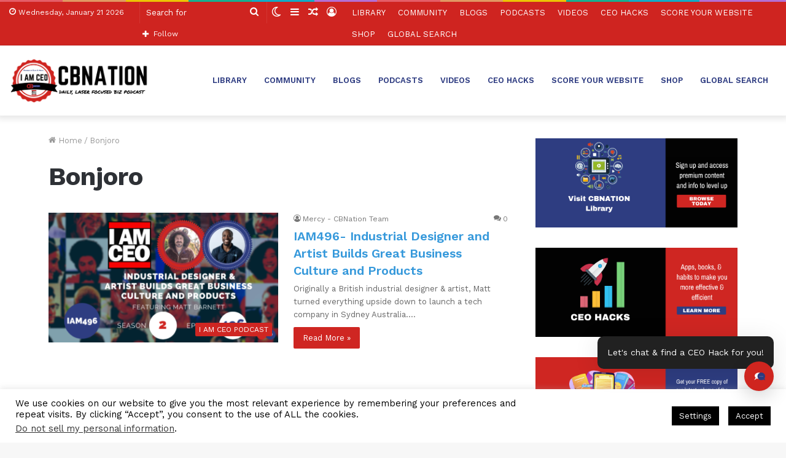

--- FILE ---
content_type: text/html; charset=utf-8
request_url: https://www.google.com/recaptcha/api2/aframe
body_size: 267
content:
<!DOCTYPE HTML><html><head><meta http-equiv="content-type" content="text/html; charset=UTF-8"></head><body><script nonce="J3pmRTEiCLIzsELPWA2dOQ">/** Anti-fraud and anti-abuse applications only. See google.com/recaptcha */ try{var clients={'sodar':'https://pagead2.googlesyndication.com/pagead/sodar?'};window.addEventListener("message",function(a){try{if(a.source===window.parent){var b=JSON.parse(a.data);var c=clients[b['id']];if(c){var d=document.createElement('img');d.src=c+b['params']+'&rc='+(localStorage.getItem("rc::a")?sessionStorage.getItem("rc::b"):"");window.document.body.appendChild(d);sessionStorage.setItem("rc::e",parseInt(sessionStorage.getItem("rc::e")||0)+1);localStorage.setItem("rc::h",'1768979168233');}}}catch(b){}});window.parent.postMessage("_grecaptcha_ready", "*");}catch(b){}</script></body></html>

--- FILE ---
content_type: text/css
request_url: https://hb.wpmucdn.com/ceoblognation.com/f0cae59e-5e5d-4457-a3b8-658fda5d6c45.css
body_size: 5686
content:
/**handles:highlight-and-share**/
:root{--has-pinterest-button-color:#E7011D;--has-pinterest-button-color-hover:#BE0319;--has-pinterest-icon-color:#FFFFFF;--has-pinterest-icon-color-hover:#FFFFFF;--has-pinterest-text-color:#FFFFFF;--has-pinterest-text-color-hover:#FFFFFF;--has-webshare-icon-color:#FFFFFF;--has-webshare-icon-color-hover:#FFFFFF;--has-webshare-button-color:#f58f2f;--has-webshare-button-color-hover:#e17713;--has-webshare-text-color:#FFFFFF;--has-webshare-text-color-hover:#FFFFFF}.has-pin-image-wrapper{position:relative;display:inline-block}.has-pin-image-wrapper.has-pin-top-left .has-pin-sharing-icons{top:16px;left:16px}.has-pin-image-wrapper.has-pin-top-right .has-pin-sharing-icons{top:16px;right:16px}.has-pin-image-wrapper.has-pin-bottom-left .has-pin-sharing-icons{bottom:16px;left:16px}.has-pin-image-wrapper.has-pin-bottom-right .has-pin-sharing-icons{bottom:16px;right:16px}.has-pin-image-wrapper.has-pin-center-center .has-pin-sharing-icons{top:50%;left:50%;transform:translate(-50%,-50%);width:100%;justify-content:center}.has-pin-show-on-hover .has-pin-sharing-icons{opacity:0;transition:all .5s ease-in-out}.has-pin-show-on-hover:hover .has-pin-sharing-icons{opacity:1}.has-pin-sharing-icons{position:absolute;display:flex;justify-content:flex-start;column-gap:8px}.has-pin-sharing-icons .has-pin-button{cursor:pointer;transition:all .5s ease-in-out;padding:12px 16px;display:flex;align-items:center}.has-pin-sharing-icons.has-appearance-round .has-pin-button{border-radius:8px}.has-pin-sharing-icons.has-appearance-circle .has-pin-button{padding:16px;border-radius:100%}.has-pin-sharing-icons svg{width:20px;height:20px}.has-pin-sharing-icons.has-icon-label svg{margin-right:8px}.has-pin-svg-pinterest{background:var(--has-pinterest-button-color);color:var(--has-pinterest-text-color)}.has-pin-svg-pinterest:hover{background:var(--has-pinterest-button-color-hover);color:var(--has-pinterest-text-color-hover)}.has-pin-svg-pinterest svg{color:var(--has-pinterest-icon-color);fill:var(--has-pinterest-icon-color)}.has-pin-svg-pinterest:hover svg{color:var(--has-pinterest-icon-color-hover);fill:var(--has-pinterest-icon-color-hover)}.has-pin-svg-webshare{background:var(--has-webshare-button-color);color:var(--has-webshare-text-color)}.has-pin-svg-webshare:hover{background:var(--has-webshare-button-color-hover);color:var(--has-webshare-text-color-hover)}.has-pin-svg-webshare svg{color:var(--has-webshare-icon-color);fill:var(--has-webshare-icon-color)}.has-pin-svg-webshare:hover svg{color:var(--has-webshare-icon-color-hover);fill:var(--has-webshare-icon-color-hover)}@keyframes hasFadeIn{from{opacity:0}to{opacity:1}}@keyframes hasFadeOut{from{opacity:1}to{opacity:0}}.has-icon:not(.components-button){width:25px;height:25px;vertical-align:middle}.highlight-and-share-wrapper:not(.has-admin-theme-preview-list){display:none;width:0;height:0}.highlight-and-share-wrapper:not(.has-admin-theme-preview-list)>div{display:inline-flex!important;justify-content:center;align-items:center}.highlight-and-share-wrapper{position:relative}.highlight-and-share-wrapper a,.highlight-and-share-wrapper a:hover,.highlight-and-share-wrapper div,.highlight-and-share-wrapper div:hover{transition:ease-in-out .45s;z-index:1000}.highlight-and-share-wrapper.has-no-margin-bottom>div{margin-bottom:0!important}.highlight-and-share-wrapper.has-no-margin-bottom:after{display:none!important}.highlight-and-share-wrapper .fa{font-size:14px}.highlight-and-share-wrapper.hide-has-labels .has-text{clip:rect(0 0 0 0);clip-path:inset(50%);height:1px;overflow:hidden;position:absolute;white-space:nowrap;width:1px}.highlight-and-share-wrapper.show-has-labels>div a{display:inline-flex;align-items:center;justify-content:center}.has-inline-text:not([data-has-tooltip=true]):hover:after,.highlight-and-share-wrapper>div:not(.has-tooltip):hover:after{display:none}.highlight-and-share-wrapper>div.has-tooltip{position:relative}.highlight-and-share-wrapper>div.has-tooltip:hover:after{z-index:1000;animation-duration:.75s;animation-name:hasFadeIn;opacity:1;display:block;position:absolute;padding:8px;content:attr(data-tooltip);font-family:FranklinGothic,Helvetica,sans-serif;background-color:#333;color:#fff;font-size:13px;line-height:1.2;top:-40px;text-align:center;min-width:175px;border-radius:3px}.has-inline-text-tooltip{z-index:1000;animation-duration:.75s;animation-name:hasFadeIn;opacity:1;display:block;position:absolute;padding:8px;font-family:FranklinGothic,Helvetica,sans-serif;background-color:var(--has-inline-highlight-tooltips-background-color,#333);color:var(--has-inline-highlight-tooltips-color,#fff);font-size:13px;line-height:1.2;top:-40px;text-align:center;min-width:175px;border-radius:3px}.has-inline-text-tooltip.has-fade-out{animation-duration:.75s;animation-name:hasFadeOut;opacity:0}body.has-body .highlight-and-share-wrapper.theme-black.orientation-vertical>div:first-child a,body.has-body .highlight-and-share-wrapper.theme-blue.orientation-vertical>div:first-child a,body.has-body .highlight-and-share-wrapper.theme-cyan.orientation-vertical>div:first-child a,body.has-body .highlight-and-share-wrapper.theme-green.orientation-vertical>div:first-child a,body.has-body .highlight-and-share-wrapper.theme-magenta.orientation-vertical>div:first-child a,body.has-body .highlight-and-share-wrapper.theme-orbs.orientation-vertical>div:first-child a,body.has-body .highlight-and-share-wrapper.theme-purple.orientation-vertical>div:first-child a,body.has-body .highlight-and-share-wrapper.theme-white.orientation-vertical>div:first-child a{padding-top:18px}body.has-body .highlight-and-share-wrapper.theme-black.orientation-vertical>div:last-child a,body.has-body .highlight-and-share-wrapper.theme-blue.orientation-vertical>div:last-child a,body.has-body .highlight-and-share-wrapper.theme-cyan.orientation-vertical>div:last-child a,body.has-body .highlight-and-share-wrapper.theme-green.orientation-vertical>div:last-child a,body.has-body .highlight-and-share-wrapper.theme-magenta.orientation-vertical>div:last-child a,body.has-body .highlight-and-share-wrapper.theme-orbs.orientation-vertical>div:last-child a,body.has-body .highlight-and-share-wrapper.theme-purple.orientation-vertical>div:last-child a,body.has-body .highlight-and-share-wrapper.theme-white.orientation-vertical>div:last-child a{padding-bottom:18px}.highlight-and-share-wrapper.theme-default:not(.orientation-vertical) div{padding:10px;background:#32ccfe;margin-right:5px;margin-bottom:10px}.highlight-and-share-wrapper.theme-default.orientation-vertical div{padding:10px;margin-right:0;margin-bottom:8px}.highlight-and-share-wrapper.theme-default div:last-child{margin-right:0}.highlight-and-share-wrapper.theme-default div.has_twitter{background:#000;fill:#fff}.highlight-and-share-wrapper.theme-default div.has_twitter .has-icon-label,.highlight-and-share-wrapper.theme-default div.has_twitter .has-text{color:#fff}.highlight-and-share-wrapper.theme-default div.has_twitter svg{color:#fff}.highlight-and-share-wrapper.theme-default div.has_facebook{background:#3c5a9e}.highlight-and-share-wrapper.theme-default div.has_linkedin{background:#0085ae}.highlight-and-share-wrapper.theme-default div.has_ok{background:#ee8208}.highlight-and-share-wrapper.theme-default div.has_vk{background:#2372f5}.highlight-and-share-wrapper.theme-default div.has_pinterest{background:#cc2127}.highlight-and-share-wrapper.theme-default div.has_xing{background:#be4bdb}.highlight-and-share-wrapper.theme-default div.has_whatsapp{background:#04e26a}.highlight-and-share-wrapper.theme-default div.has_copy{background:#222}.highlight-and-share-wrapper.theme-default div.has_email{background:#0074a2}.highlight-and-share-wrapper.theme-default div.has_tumblr{background:#333}.highlight-and-share-wrapper.theme-default div.has_reddit{background:#ff4500}.highlight-and-share-wrapper.theme-default div.has_telegram{background:#278fd6}.highlight-and-share-wrapper.theme-default div.has_signal{background:#3a76f0}.highlight-and-share-wrapper.theme-default div.has_webshare{background:#f58f2f}.highlight-and-share-wrapper.theme-default div.has_mastodon{background:#5f56ed}.highlight-and-share-wrapper.theme-default div.has_threads{background:#333}.highlight-and-share-wrapper.theme-default div.has_bluesky{background:#f2f9ff;color:#1285fe}.highlight-and-share-wrapper.theme-default div.has_bluesky a svg{color:#1285fe}.highlight-and-share-wrapper.theme-default div.has_bluesky a .has-icon-label,.highlight-and-share-wrapper.theme-default div.has_bluesky a .has-text{color:#28323e}.highlight-and-share-wrapper.theme-default div.has_bluesky a:hover{color:#28323e}.highlight-and-share-wrapper.theme-default div.has_bluesky a:hover .has-icon-label,.highlight-and-share-wrapper.theme-default div.has_bluesky a:hover .has-text{color:#1285fe}.highlight-and-share-wrapper.theme-default div.has_bluesky a:hover svg{color:#1285fe}.highlight-and-share-wrapper.theme-default div.has_twitter:hover{background:#000;fill:#fff}.highlight-and-share-wrapper.theme-default div.has_facebook:hover{background:#1f3c83}.highlight-and-share-wrapper.theme-default div.has_linkedin:hover{background:#23a0c7}.highlight-and-share-wrapper.theme-default div.has_ok:hover{background:#dc7909}.highlight-and-share-wrapper.theme-default div.has_vk:hover{background:#256be0}.highlight-and-share-wrapper.theme-default div.has_pinterest:hover{background:#d93238}.highlight-and-share-wrapper.theme-default div.has_copy:hover{background:#000}.highlight-and-share-wrapper.theme-default div.has_email:hover{background:#1388b7}.highlight-and-share-wrapper.theme-default div.has_xing:hover{background:#a53bc0}.highlight-and-share-wrapper.theme-default div.has_whatsapp:hover{background:#02b857}.highlight-and-share-wrapper.theme-default div.has_tumblr:hover{background:#000}.highlight-and-share-wrapper.theme-default div.has_reddit:hover{background:#eb4407}.highlight-and-share-wrapper.theme-default div.has_telegram:hover{background:#2587ca}.highlight-and-share-wrapper.theme-default div.has_signal:hover{background:#366ee1}.highlight-and-share-wrapper.theme-default div.has_webshare:hover{background:#e17713}.highlight-and-share-wrapper.theme-default div.has_mastodon:hover{background:#4e46c8}.highlight-and-share-wrapper.theme-default div.has_threads:hover{background:#000}body.has-body .highlight-and-share-wrapper.has-admin-theme-preview-list>div,body.has-body .highlight-and-share-wrapper.has-admin-theme-preview-list>div>a{display:inline-flex;align-items:center;justify-content:center;box-sizing:border-box}body.has-body .highlight-and-share-wrapper.has-admin-theme-preview-list>div>.has-icon-label,body.has-body .highlight-and-share-wrapper.has-admin-theme-preview-list>div>a>.has-icon-label{margin-left:5px}body.has-body .highlight-and-share-wrapper.has-admin-theme-preview-list.orientation-vertical{display:inline-flex}body.has-body .highlight-and-share-wrapper.orientation-vertical{flex-wrap:wrap;flex-direction:column}body.has-body .highlight-and-share-wrapper.orientation-vertical.has-label>div a{display:block;width:100%}body.has-body .highlight-and-share-wrapper:not(.theme-off) a,body.has-body .highlight-and-share-wrapper:not(.theme-off) a:hover,body.has-body .highlight-and-share-wrapper:not(.theme-off) a:visited{font-family:FranklinGothic,Helvetica,sans-serif;font-weight:700;text-transform:uppercase;letter-spacing:.15em;font-size:14px;letter-spacing:.2em;color:#f8f8f8;display:inline-flex;height:100%;padding:12px 20px;text-decoration:none;transition:all .35s ease-in-out}.has-inline-text{background-color:#ffefb1;color:#000;cursor:pointer}.has-inline-text:hover{background-color:#fcd63c}.highlight-and-share-wrapper.theme-brand-colors.orientation-vertical div{margin-bottom:0}.highlight-and-share-wrapper.theme-brand-colors div{padding:10px;background:#32ccfe;z-index:1000;margin-right:5px;margin-bottom:10px}.highlight-and-share-wrapper.theme-brand-colors div:last-child{margin-right:0}.highlight-and-share-wrapper.theme-brand-colors div.has_twitter{background:#000;fill:#fff}.highlight-and-share-wrapper.theme-brand-colors div.has_facebook{background:#3c5a9e}.highlight-and-share-wrapper.theme-brand-colors div.has_linkedin{background:#0085ae}.highlight-and-share-wrapper.theme-brand-colors div.has_ok{background:#ee8208}.highlight-and-share-wrapper.theme-brand-colors div.has_vk{background:#2372f5}.highlight-and-share-wrapper.theme-brand-colors div.has_pinterest{background:#cc2127}.highlight-and-share-wrapper.theme-brand-colors div.has_copy{background:#222}.highlight-and-share-wrapper.theme-brand-colors div.has_email{background:#0074a2}.highlight-and-share-wrapper.theme-brand-colors div.hax_xing{background:#0074a2}.highlight-and-share-wrapper.theme-brand-colors div.has_whatsapp{background:#04e26a}.highlight-and-share-wrapper.theme-brand-colors div.has_mastodon{background:#5f56ed}.highlight-and-share-wrapper.theme-brand-colors div.has_reddit{background:#ff4500}.highlight-and-share-wrapper.theme-brand-colors div.has_tumblr{background:#333}.highlight-and-share-wrapper.theme-brand-colors div.has_telegram{background:#278fd6}.highlight-and-share-wrapper.theme-brand-colors div.has_signal{background:#3a76f0}.highlight-and-share-wrapper.theme-brand-colors div.has_webshare{background:#f58f2f}.highlight-and-share-wrapper.theme-brand-colors div.has_bluesky{background:#f2f9ff;color:#1285fe}.highlight-and-share-wrapper.theme-brand-colors div.has_bluesky:hover{background:#1285fe;color:#fff}.highlight-and-share-wrapper.theme-brand-colors div.has_bluesky a svg{color:#1285fe}.highlight-and-share-wrapper.theme-brand-colors div.has_bluesky a:hover{color:#fff}.highlight-and-share-wrapper.theme-brand-colors div.has_bluesky a:hover svg{color:#fff}.highlight-and-share-wrapper.theme-brand-colors div.has_mastodon:hover{background:#4e46c8}.highlight-and-share-wrapper.theme-brand-colors span.has-text{display:none}.highlight-and-share-wrapper.theme-brand-colors div.has_twitter:hover{background:#333;fill:#fff}.highlight-and-share-wrapper.theme-brand-colors div.has_facebook:hover{background:#1f3c83}.highlight-and-share-wrapper.theme-brand-colors div.has_linkedin:hover{background:#23a0c7}.highlight-and-share-wrapper.theme-brand-colors div.has_ok:hover{background:#dc7909}.highlight-and-share-wrapper.theme-brand-colors div.has_vk:hover{background:#256be0}.highlight-and-share-wrapper.theme-brand-colors div.has_pinterest:hover{background:#d93238}.highlight-and-share-wrapper.theme-brand-colors div.has_copy:hover{background:#333}.highlight-and-share-wrapper.theme-brand-colors div.has_email:hover{background:#1388b7}.highlight-and-share-wrapper.theme-brand-colors div.has_xing:hover{background:#1388b7}.highlight-and-share-wrapper.theme-brand-colors div.has_whatsapp:hover{background:#02b857}.highlight-and-share-wrapper.theme-brand-colors div.has_tumblr:hover{background:#000}.highlight-and-share-wrapper.theme-brand-colors div.has_reddit:hover{background:#eb4407}.highlight-and-share-wrapper.theme-brand-colors div.has_telegram:hover{background:#2587ca}.highlight-and-share-wrapper.theme-brand-colors div.has_telegram:hover{background:#366ee1}.highlight-and-share-wrapper.theme-brand-colors div.has_webshare:hover{background:#4e46c8}.highlight-and-share-wrapper.theme-brand-colors div.has_webshare{background:#e17713}.highlight-and-share-wrapper.theme-brand-colors div.has_threads{background:#000}.highlight-and-share-wrapper.theme-brand-colors div.has_threads:hover{background:#333;fill:#fff}body.has-body .highlight-and-share-wrapper.theme-brand-colors a,body.has-body .highlight-and-share-wrapper.theme-brand-colors a:hover,body.has-body .highlight-and-share-wrapper.theme-brand-colors a:visited{font-family:FranklinGothic,Helvetica,sans-serif;font-weight:700;text-transform:uppercase;letter-spacing:.15em;font-size:14px;letter-spacing:.2em;color:#fff;height:100%;padding:12px 20px;text-decoration:none}div.highlight-and-share-wrapper.theme-brand-colors div{margin-right:0;padding:0}.highlight-and-share-wrapper.theme-white.orientation-vertical div{margin-bottom:0}div.highlight-and-share-wrapper.theme-white div{margin-right:0;padding:0;margin-bottom:10px}div.highlight-and-share-wrapper.theme-white div.has_bluesky,div.highlight-and-share-wrapper.theme-white div.has_copy,div.highlight-and-share-wrapper.theme-white div.has_email,div.highlight-and-share-wrapper.theme-white div.has_facebook,div.highlight-and-share-wrapper.theme-white div.has_linkedin,div.highlight-and-share-wrapper.theme-white div.has_mastodon,div.highlight-and-share-wrapper.theme-white div.has_ok,div.highlight-and-share-wrapper.theme-white div.has_pinterest,div.highlight-and-share-wrapper.theme-white div.has_reddit,div.highlight-and-share-wrapper.theme-white div.has_signal,div.highlight-and-share-wrapper.theme-white div.has_telegram,div.highlight-and-share-wrapper.theme-white div.has_threads,div.highlight-and-share-wrapper.theme-white div.has_tumblr,div.highlight-and-share-wrapper.theme-white div.has_twitter,div.highlight-and-share-wrapper.theme-white div.has_vk,div.highlight-and-share-wrapper.theme-white div.has_webshare,div.highlight-and-share-wrapper.theme-white div.has_whatsapp,div.highlight-and-share-wrapper.theme-white div.has_xing{background:#fff}div.highlight-and-share-wrapper.theme-white div.has_bluesky:hover,div.highlight-and-share-wrapper.theme-white div.has_email:hover,div.highlight-and-share-wrapper.theme-white div.has_facebook:hover,div.highlight-and-share-wrapper.theme-white div.has_linkedin:hover,div.highlight-and-share-wrapper.theme-white div.has_mastodon:hover,div.highlight-and-share-wrapper.theme-white div.has_ok:hover,div.highlight-and-share-wrapper.theme-white div.has_pinterest:hover,div.highlight-and-share-wrapper.theme-white div.has_reddit:hover,div.highlight-and-share-wrapper.theme-white div.has_signal:hover,div.highlight-and-share-wrapper.theme-white div.has_telegram:hover,div.highlight-and-share-wrapper.theme-white div.has_threads:hover,div.highlight-and-share-wrapper.theme-white div.has_tumblr:hover,div.highlight-and-share-wrapper.theme-white div.has_twitter:hover,div.highlight-and-share-wrapper.theme-white div.has_vk:hover,div.highlight-and-share-wrapper.theme-white div.has_webshare:hover,div.highlight-and-share-wrapper.theme-white div.has_whatsapp:hover div.highlight-and-share-wrapper.theme-white div.has_copy:hover,div.highlight-and-share-wrapper.theme-white div.has_xing:hover{background:#eee}body.has-body .highlight-and-share-wrapper.theme-white a,body.has-body .highlight-and-share-wrapper.theme-white a:hover,body.has-body .highlight-and-share-wrapper.theme-white a:visited{font-family:FranklinGothic,Helvetica,sans-serif;font-weight:700;text-transform:uppercase;letter-spacing:.15em;font-size:14px;letter-spacing:.2em;color:#000;height:100%;padding:12px 20px;text-decoration:none}.highlight-and-share-wrapper.theme-white:after{content:"";display:block;position:absolute;left:calc(50% - 10px);bottom:0;border-top:10px solid #fff;border-top-color:#fff;border-left:10px solid transparent;border-right:10px solid transparent}.highlight-and-share-wrapper.theme-purple.orientation-vertical div{margin-bottom:0}div.highlight-and-share-wrapper.theme-purple div{margin-right:0;margin-bottom:10px;padding:0}div.highlight-and-share-wrapper.theme-purple div.has_bluesky,div.highlight-and-share-wrapper.theme-purple div.has_copy,div.highlight-and-share-wrapper.theme-purple div.has_email,div.highlight-and-share-wrapper.theme-purple div.has_facebook,div.highlight-and-share-wrapper.theme-purple div.has_linkedin,div.highlight-and-share-wrapper.theme-purple div.has_mastodon,div.highlight-and-share-wrapper.theme-purple div.has_ok,div.highlight-and-share-wrapper.theme-purple div.has_pinterest,div.highlight-and-share-wrapper.theme-purple div.has_reddit,div.highlight-and-share-wrapper.theme-purple div.has_signal,div.highlight-and-share-wrapper.theme-purple div.has_telegram,div.highlight-and-share-wrapper.theme-purple div.has_threads,div.highlight-and-share-wrapper.theme-purple div.has_tumblr,div.highlight-and-share-wrapper.theme-purple div.has_twitter,div.highlight-and-share-wrapper.theme-purple div.has_vk,div.highlight-and-share-wrapper.theme-purple div.has_webshare,div.highlight-and-share-wrapper.theme-purple div.has_whatsapp,div.highlight-and-share-wrapper.theme-purple div.has_xing{background:#8364e8}div.highlight-and-share-wrapper.theme-purple div.has_bluesky:hover,div.highlight-and-share-wrapper.theme-purple div.has_copy:hover,div.highlight-and-share-wrapper.theme-purple div.has_email:hover,div.highlight-and-share-wrapper.theme-purple div.has_facebook:hover,div.highlight-and-share-wrapper.theme-purple div.has_linkedin:hover,div.highlight-and-share-wrapper.theme-purple div.has_mastodon:hover,div.highlight-and-share-wrapper.theme-purple div.has_ok:hover,div.highlight-and-share-wrapper.theme-purple div.has_pinterest:hover,div.highlight-and-share-wrapper.theme-purple div.has_reddit:hover,div.highlight-and-share-wrapper.theme-purple div.has_signal:hover,div.highlight-and-share-wrapper.theme-purple div.has_telegram:hover,div.highlight-and-share-wrapper.theme-purple div.has_threads:hover,div.highlight-and-share-wrapper.theme-purple div.has_tumblr:hover,div.highlight-and-share-wrapper.theme-purple div.has_twitter:hover,div.highlight-and-share-wrapper.theme-purple div.has_vk:hover,div.highlight-and-share-wrapper.theme-purple div.has_webshare:hover,div.highlight-and-share-wrapper.theme-purple div.has_whatsapp:hover,div.highlight-and-share-wrapper.theme-purple div.has_xing:hover{background:#714ee4}.highlight-and-share-wrapper.theme-purple:after{content:" ";display:block;position:absolute;bottom:0;left:calc(50% - 10px);border-top:10px solid #8364e8;border-top-color:#8364e8;border-left:10px solid transparent;border-right:10px solid transparent}.highlight-and-share-wrapper.theme-magenta.orientation-vertical div{margin-bottom:0}div.highlight-and-share-wrapper.theme-magenta div{margin-right:0;margin-bottom:10px;padding:0}div.highlight-and-share-wrapper.theme-magenta div.has_bluesky,div.highlight-and-share-wrapper.theme-magenta div.has_copy,div.highlight-and-share-wrapper.theme-magenta div.has_email,div.highlight-and-share-wrapper.theme-magenta div.has_facebook,div.highlight-and-share-wrapper.theme-magenta div.has_linkedin,div.highlight-and-share-wrapper.theme-magenta div.has_mastodon,div.highlight-and-share-wrapper.theme-magenta div.has_ok,div.highlight-and-share-wrapper.theme-magenta div.has_pinterest,div.highlight-and-share-wrapper.theme-magenta div.has_reddit,div.highlight-and-share-wrapper.theme-magenta div.has_signal,div.highlight-and-share-wrapper.theme-magenta div.has_telegram,div.highlight-and-share-wrapper.theme-magenta div.has_threads,div.highlight-and-share-wrapper.theme-magenta div.has_tumblr,div.highlight-and-share-wrapper.theme-magenta div.has_twitter,div.highlight-and-share-wrapper.theme-magenta div.has_vk,div.highlight-and-share-wrapper.theme-magenta div.has_webshare,div.highlight-and-share-wrapper.theme-magenta div.has_whatsapp,div.highlight-and-share-wrapper.theme-magenta div.has_xing{background:#f0f}div.highlight-and-share-wrapper.theme-magenta div.has_bluesky:hover,div.highlight-and-share-wrapper.theme-magenta div.has_copy:hover,div.highlight-and-share-wrapper.theme-magenta div.has_email:hover,div.highlight-and-share-wrapper.theme-magenta div.has_facebook:hover,div.highlight-and-share-wrapper.theme-magenta div.has_linkedin:hover,div.highlight-and-share-wrapper.theme-magenta div.has_mastodon:hover,div.highlight-and-share-wrapper.theme-magenta div.has_ok:hover,div.highlight-and-share-wrapper.theme-magenta div.has_pinterest:hover,div.highlight-and-share-wrapper.theme-magenta div.has_reddit:hover,div.highlight-and-share-wrapper.theme-magenta div.has_signal:hover,div.highlight-and-share-wrapper.theme-magenta div.has_telegram:hover,div.highlight-and-share-wrapper.theme-magenta div.has_threads:hover,div.highlight-and-share-wrapper.theme-magenta div.has_tumblr:hover,div.highlight-and-share-wrapper.theme-magenta div.has_twitter:hover,div.highlight-and-share-wrapper.theme-magenta div.has_vk:hover,div.highlight-and-share-wrapper.theme-magenta div.has_webshare:hover,div.highlight-and-share-wrapper.theme-magenta div.has_whatsapp:hover,div.highlight-and-share-wrapper.theme-magenta div.has_xing:hover{background:#c700c7}.highlight-and-share-wrapper.theme-magenta:after{content:" ";display:block;position:absolute;left:calc(50% - 10px);bottom:0;border-top:10px solid #f0f;border-top-color:#f0f;border-left:10px solid transparent;border-right:10px solid transparent}.highlight-and-share-wrapper.theme-green.orientation-vertical div{margin-bottom:0}div.highlight-and-share-wrapper.theme-green div{margin-right:0;padding:0;margin-bottom:10px}div.highlight-and-share-wrapper.theme-green div.has_bluesky,div.highlight-and-share-wrapper.theme-green div.has_copy,div.highlight-and-share-wrapper.theme-green div.has_email,div.highlight-and-share-wrapper.theme-green div.has_facebook,div.highlight-and-share-wrapper.theme-green div.has_linkedin,div.highlight-and-share-wrapper.theme-green div.has_mastodon,div.highlight-and-share-wrapper.theme-green div.has_ok,div.highlight-and-share-wrapper.theme-green div.has_pinterest,div.highlight-and-share-wrapper.theme-green div.has_reddit,div.highlight-and-share-wrapper.theme-green div.has_signal,div.highlight-and-share-wrapper.theme-green div.has_telegram,div.highlight-and-share-wrapper.theme-green div.has_threads,div.highlight-and-share-wrapper.theme-green div.has_tumblr,div.highlight-and-share-wrapper.theme-green div.has_twitter,div.highlight-and-share-wrapper.theme-green div.has_vk,div.highlight-and-share-wrapper.theme-green div.has_webshare,div.highlight-and-share-wrapper.theme-green div.has_whatsapp,div.highlight-and-share-wrapper.theme-green div.has_xing{background:#03ac27}div.highlight-and-share-wrapper.theme-green div.has_bluesky:hover,div.highlight-and-share-wrapper.theme-green div.has_copy:hover,div.highlight-and-share-wrapper.theme-green div.has_email:hover,div.highlight-and-share-wrapper.theme-green div.has_facebook:hover,div.highlight-and-share-wrapper.theme-green div.has_linkedin:hover,div.highlight-and-share-wrapper.theme-green div.has_mastodon:hover,div.highlight-and-share-wrapper.theme-green div.has_ok:hover,div.highlight-and-share-wrapper.theme-green div.has_pinterest:hover,div.highlight-and-share-wrapper.theme-green div.has_reddit:hover,div.highlight-and-share-wrapper.theme-green div.has_signal:hover,div.highlight-and-share-wrapper.theme-green div.has_telegram:hover,div.highlight-and-share-wrapper.theme-green div.has_threads:hover,div.highlight-and-share-wrapper.theme-green div.has_tumblr:hover,div.highlight-and-share-wrapper.theme-green div.has_twitter:hover,div.highlight-and-share-wrapper.theme-green div.has_vk:hover,div.highlight-and-share-wrapper.theme-green div.has_webshare:hover,div.highlight-and-share-wrapper.theme-green div.has_whatsapp:hover,div.highlight-and-share-wrapper.theme-green div.has_xing:hover{background:#029a23}.highlight-and-share-wrapper.theme-green:after{content:" ";display:block;position:absolute;left:calc(50% - 10px);bottom:0;border-top:10px solid #03ac27;border-top-color:#03ac27;border-left:10px solid transparent;border-right:10px solid transparent}.highlight-and-share-wrapper.theme-cyan.orientation-vertical div{margin-bottom:0}div.highlight-and-share-wrapper.theme-cyan div{margin-right:0;padding:0;margin-bottom:10px}div.highlight-and-share-wrapper.theme-cyan div.has_bluesky,div.highlight-and-share-wrapper.theme-cyan div.has_copy,div.highlight-and-share-wrapper.theme-cyan div.has_email,div.highlight-and-share-wrapper.theme-cyan div.has_facebook,div.highlight-and-share-wrapper.theme-cyan div.has_linkedin,div.highlight-and-share-wrapper.theme-cyan div.has_mastodon,div.highlight-and-share-wrapper.theme-cyan div.has_ok,div.highlight-and-share-wrapper.theme-cyan div.has_pinterest,div.highlight-and-share-wrapper.theme-cyan div.has_reddit,div.highlight-and-share-wrapper.theme-cyan div.has_signal,div.highlight-and-share-wrapper.theme-cyan div.has_telegram,div.highlight-and-share-wrapper.theme-cyan div.has_threads,div.highlight-and-share-wrapper.theme-cyan div.has_tumblr,div.highlight-and-share-wrapper.theme-cyan div.has_twitter,div.highlight-and-share-wrapper.theme-cyan div.has_vk,div.highlight-and-share-wrapper.theme-cyan div.has_webshare,div.highlight-and-share-wrapper.theme-cyan div.has_whatsapp,div.highlight-and-share-wrapper.theme-cyan div.has_xing{background:#0091b0}div.highlight-and-share-wrapper.theme-cyan div.has_bluesky:hover,div.highlight-and-share-wrapper.theme-cyan div.has_copy:hover,div.highlight-and-share-wrapper.theme-cyan div.has_email:hover,div.highlight-and-share-wrapper.theme-cyan div.has_facebook:hover,div.highlight-and-share-wrapper.theme-cyan div.has_linkedin:hover,div.highlight-and-share-wrapper.theme-cyan div.has_mastodon:hover,div.highlight-and-share-wrapper.theme-cyan div.has_ok:hover,div.highlight-and-share-wrapper.theme-cyan div.has_pinterest:hover,div.highlight-and-share-wrapper.theme-cyan div.has_reddit:hover,div.highlight-and-share-wrapper.theme-cyan div.has_signal:hover,div.highlight-and-share-wrapper.theme-cyan div.has_telegram:hover,div.highlight-and-share-wrapper.theme-cyan div.has_threads:hover,div.highlight-and-share-wrapper.theme-cyan div.has_tumblr:hover,div.highlight-and-share-wrapper.theme-cyan div.has_twitter:hover,div.highlight-and-share-wrapper.theme-cyan div.has_vk:hover,div.highlight-and-share-wrapper.theme-cyan div.has_webshare:hover,div.highlight-and-share-wrapper.theme-cyan div.has_whatsapp:hover,div.highlight-and-share-wrapper.theme-cyan div.has_xing:hover{background:#0287a3}.highlight-and-share-wrapper.theme-cyan:after{content:" ";display:block;position:absolute;left:calc(50% - 10px);bottom:0;border-top:10px solid #0091b0;border-top-color:#0091b0;border-left:10px solid transparent;border-right:10px solid transparent}.highlight-and-share-wrapper.theme-colorful-circles div{padding:10px;background:#000;z-index:1000;margin-right:8px;margin-bottom:10px;border-radius:50%;color:#fff}.highlight-and-share-wrapper.theme-colorful-circles div:last-child{margin-right:0}.highlight-and-share-wrapper.theme-colorful-circles div.has_facebook{background:#3c5a9e}.highlight-and-share-wrapper.theme-colorful-circles div.has_linkedin{background:#0085ae}.highlight-and-share-wrapper.theme-colorful-circles div.has_ok{background:#ee8208}.highlight-and-share-wrapper.theme-colorful-circles div.has_vk{background:#2372f5}.highlight-and-share-wrapper.theme-colorful-circles div.has_pinterest{background:#cc2127}.highlight-and-share-wrapper.theme-colorful-circles div.has_copy{background:#222}.highlight-and-share-wrapper.theme-colorful-circles div.has_email{background:#0074a2}.highlight-and-share-wrapper.theme-colorful-circles div.hax_xing{background:#0074a2}.highlight-and-share-wrapper.theme-colorful-circles div.has_whatsapp{background:#04e26a}.highlight-and-share-wrapper.theme-colorful-circles div.has_mastodon{background:#5f56ed}.highlight-and-share-wrapper.theme-colorful-circles div.has_reddit{background:#ff4500}.highlight-and-share-wrapper.theme-colorful-circles div.has_tumblr{background:#333}.highlight-and-share-wrapper.theme-colorful-circles div.has_telegram{background:#278fd6}.highlight-and-share-wrapper.theme-colorful-circles div.has_signal{background:#3a76f0}.highlight-and-share-wrapper.theme-colorful-circles div.has_webshare{background:#e17713}.highlight-and-share-wrapper.theme-colorful-circles div.has_threads{background:#333}.highlight-and-share-wrapper.theme-colorful-circles div.has_bluesky{background:#f2f9ff;color:#1285fe}.highlight-and-share-wrapper.theme-colorful-circles div.has_bluesky:hover{background:#1285fe;color:#fff}.highlight-and-share-wrapper.theme-colorful-circles div.has_bluesky a svg{color:#1285fe}.highlight-and-share-wrapper.theme-colorful-circles div.has_bluesky a:hover{color:#28323e}.highlight-and-share-wrapper.theme-colorful-circles div.has_bluesky a:hover svg{color:#fff}.highlight-and-share-wrapper.theme-colorful-circles span.has-text{display:none}.highlight-and-share-wrapper.theme-colorful-circles div.has_twitter:hover{background:#333}.highlight-and-share-wrapper.theme-colorful-circles div.has_facebook:hover{background:#1f3c83}.highlight-and-share-wrapper.theme-colorful-circles div.has_linkedin:hover{background:#23a0c7}.highlight-and-share-wrapper.theme-colorful-circles div.has_ok:hover{background:#dc7909}.highlight-and-share-wrapper.theme-colorful-circles div.has_vk:hover{background:#256be0}.highlight-and-share-wrapper.theme-colorful-circles div.has_pinterest:hover{background:#d93238}.highlight-and-share-wrapper.theme-colorful-circles div.has_copy:hover{background:#333}.highlight-and-share-wrapper.theme-colorful-circles div.has_email:hover{background:#1388b7}.highlight-and-share-wrapper.theme-colorful-circles div.has_xing:hover{background:#1388b7}.highlight-and-share-wrapper.theme-colorful-circles div.has_whatsapp:hover{background:#02b857}.highlight-and-share-wrapper.theme-colorful-circles div.has_mastodon:hover{background:#4e46c8}.highlight-and-share-wrapper.theme-colorful-circles div.has_reddit:hover{background:#eb4407}.highlight-and-share-wrapper.theme-colorful-circles div.has_tumblr:hover{background:#000}.highlight-and-share-wrapper.theme-colorful-circles div.has_telegram:hover{background:#2587ca}.highlight-and-share-wrapper.theme-colorful-circles div.has_telegram:hover{background:#366ee1}.highlight-and-share-wrapper.theme-colorful-circles div.has_webshare:hover{background:#f58f2f}.highlight-and-share-wrapper.theme-colorful-circles div.has_threads:hover{background:#000}body.has-body .highlight-and-share-wrapper.theme-colorful-circles a,body.has-body .highlight-and-share-wrapper.theme-colorful-circles a:hover,body.has-body .highlight-and-share-wrapper.theme-colorful-circles a:visited{font-family:FranklinGothic,Helvetica,sans-serif;font-weight:700;text-transform:uppercase;letter-spacing:.15em;font-size:14px;letter-spacing:.2em;color:#fff;height:100%;padding:12px;text-decoration:none}div.highlight-and-share-wrapper.theme-colorful-circles div{position:relative;margin-right:5px;padding:0;box-shadow:0 0 2px rgba(0,0,0,.6)}.theme-colorful-glass-circles .has-icon{vertical-align:middle}.highlight-and-share-wrapper.theme-colorful-glass-circles .fa{font-size:14px}.highlight-and-share-wrapper.theme-colorful-glass-circles div{padding:10px;background:#000;z-index:1000;margin-right:8px;border-radius:50%;color:#fff}.highlight-and-share-wrapper.theme-colorful-glass-circles:not(.orientation-vertical) div:last-child{margin-right:0}.highlight-and-share-wrapper.theme-colorful-glass-circles div:last-child{margin-bottom:0}.highlight-and-share-wrapper.theme-colorful-glass-circles div.has_facebook{background-color:#3c5a9e;background:rgba(60,90,158,.75)}.highlight-and-share-wrapper.theme-colorful-glass-circles div:after{content:"";position:absolute;top:0;left:0;width:100%;height:auto;color:#fff;backdrop-filter:blur(2px);background-color:rgba(0,0,0,.3);border:0 hsla(0,0%,100%,.75) solid;border-bottom:0 rgba(40,40,40,.35) solid;border-right:0px rgba(40,40,40,.35) solid;border-radius:100%}.highlight-and-share-wrapper.theme-colorful-glass-circles div svg{opacity:1}.highlight-and-share-wrapper.theme-colorful-glass-circles div.has_twitter{background:#000;background:rgba(0,0,0,.75)}.highlight-and-share-wrapper.theme-colorful-glass-circles div.has_twitter svg{color:#fff}.highlight-and-share-wrapper.theme-colorful-glass-circles div.has_linkedin{background:#0985ab;background:rgba(9,133,171,.75)}.highlight-and-share-wrapper.theme-colorful-glass-circles div.has_ok{background:#ee8208;background:rgba(238,130,8,.75)}.highlight-and-share-wrapper.theme-colorful-glass-circles div.has_vk{background:#2372f5;background:rgba(35,114,245,.75)}.highlight-and-share-wrapper.theme-colorful-glass-circles div.has_pinterest{background:#cc2127}.highlight-and-share-wrapper.theme-colorful-glass-circles div.has_copy{background:#222;background:rgba(34,34,34,.75)}.highlight-and-share-wrapper.theme-colorful-glass-circles div.has_email{background:#0074a2;background:rgba(0,116,162,.75)}.highlight-and-share-wrapper.theme-colorful-glass-circles div.hax_xing{background:#0074a2;background:rgba(0,116,162,.75)}.highlight-and-share-wrapper.theme-colorful-glass-circles div.has_whatsapp{background:#04e26a;background:rgba(4,226,106,.75)}.highlight-and-share-wrapper.theme-colorful-glass-circles div.has_mastodon{background:#5f56ed;background:rgba(95,86,237,.75)}.highlight-and-share-wrapper.theme-colorful-glass-circles div.has_reddit{background:#ff4500;background:rgba(255,69,0,.75)}.highlight-and-share-wrapper.theme-colorful-glass-circles div.has_tumblr{background:#222;background:rgba(34,34,34,.75)}.highlight-and-share-wrapper.theme-colorful-glass-circles div.has_telegram{background:#278fd6;background:rgba(39,143,214,.75)}.highlight-and-share-wrapper.theme-colorful-glass-circles div.has_signal{background:#3a76f0;background:rgba(58,118,240,.75)}.highlight-and-share-wrapper.theme-colorful-glass-circles div.has_webshare{background:#e17713;background:rgba(238,94,26,.75)}.highlight-and-share-wrapper.theme-colorful-glass-circles div.has_threads{background:#000;background:rgba(0,0,0,.75)}.highlight-and-share-wrapper.theme-colorful-glass-circles div.has_bluesky{background:#f2f9ff;background:hsla(0,0%,100%,.75);color:#1285fe}.highlight-and-share-wrapper.theme-colorful-glass-circles div.has_bluesky:hover{background:rgba(18,133,254,.75);color:#fff}.highlight-and-share-wrapper.theme-colorful-glass-circles div.has_bluesky a svg{color:#1285fe}.highlight-and-share-wrapper.theme-colorful-glass-circles div.has_bluesky a:hover{color:#fff}.highlight-and-share-wrapper.theme-colorful-glass-circles div.has_bluesky a:hover svg{color:#fff}.highlight-and-share-wrapper.theme-colorful-glass-circles span.has-text{display:none}.highlight-and-share-wrapper.theme-colorful-glass-circles div.has_twitter:hover{background:#333;background:rgba(51,51,51,.75)}.highlight-and-share-wrapper.theme-colorful-glass-circles div.has_facebook:hover{background:#1f3c83;background:rgba(31,60,131,.75)}.highlight-and-share-wrapper.theme-colorful-glass-circles div.has_linkedin:hover{background:#23a0c7;background:rgba(35,160,199,.75)}.highlight-and-share-wrapper.theme-colorful-glass-circles div.has_ok:hover{background:#dc7909;background:rgba(220,121,9,.75)}.highlight-and-share-wrapper.theme-colorful-glass-circles div.has_vk:hover{background:#256be0;background:rgba(37,107,224,.75)}.highlight-and-share-wrapper.theme-colorful-glass-circles div.has_pinterest:hover{background:#d93238}.highlight-and-share-wrapper.theme-colorful-glass-circles div.has_copy:hover{background:#333;background:rgba(51,51,51,.75)}.highlight-and-share-wrapper.theme-colorful-glass-circles div.has_email:hover{background:#1388b7;background:rgba(19,136,183,.75)}.highlight-and-share-wrapper.theme-colorful-glass-circles div.has_xing:hover{background:#1388b7;background:rgba(19,136,183,.75)}.highlight-and-share-wrapper.theme-colorful-glass-circles div.has_whatsapp:hover{background:#02b857;background:rgba(2,184,87,.75)}.highlight-and-share-wrapper.theme-colorful-glass-circles div.has_mastodon:hover{background:#4e46c8;background:rgba(78,70,200,.75)}.highlight-and-share-wrapper.theme-colorful-glass-circles div.has_reddit:hover{background:#eb4407;background:rgba(235,68,7,.75)}.highlight-and-share-wrapper.theme-colorful-glass-circles div.has_tumblr:hover{background:#333;background:rgba(51,51,51,.75)}.highlight-and-share-wrapper.theme-colorful-glass-circles div.has_telegram:hover{background:#2587ca;background-image:radial-gradient(rgba(255,255,255,.75),#2587ca,#154c72)}.highlight-and-share-wrapper.theme-colorful-glass-circles div.has_telegram:hover{background:#366ee1;background:rgba(54,110,225,.75)}.highlight-and-share-wrapper.theme-colorful-glass-circles div.has_webshare:hover{background:#f58f2f;background:rgba(233,64,17,.75)}.highlight-and-share-wrapper.theme-colorful-glass-circles div.has_threads:hover{background:#333;background:rgba(51,51,51,.75)}body.has-body .highlight-and-share-wrapper.theme-colorful-glass-circles a,body.has-body .highlight-and-share-wrapper.theme-colorful-glass-circles a:hover,body.has-body .highlight-and-share-wrapper.theme-colorful-glass-circles a:visited{font-family:FranklinGothic,Helvetica,sans-serif;font-weight:700;text-transform:uppercase;letter-spacing:.15em;font-size:14px;letter-spacing:.2em;color:#fff;height:100%;padding:12px;text-decoration:none}div.highlight-and-share-wrapper.theme-colorful-glass-circles div{position:relative;margin-right:5px;padding:0}div.highlight-and-share-wrapper.theme-colorful-glass-circles div a{position:relative;display:inline-block;z-index:10}.highlight-and-share-wrapper.theme-brand div:last-child{margin-right:0}.highlight-and-share-wrapper.theme-brand div.has_facebook{background:#3c5a9e}.highlight-and-share-wrapper.theme-brand div.has_linkedin{background:#0085ae}.highlight-and-share-wrapper.theme-brand div.has_ok{background:#ee8208}.highlight-and-share-wrapper.theme-brand div.has_vk{background:#2372f5}.highlight-and-share-wrapper.theme-brand div.has_pinterest{background:#cc2127}.highlight-and-share-wrapper.theme-brand div.has_copy{background:#222}.highlight-and-share-wrapper.theme-brand div.has_email{background:#0074a2}.highlight-and-share-wrapper.theme-brand div.hax_xing{background:#0074a2}.highlight-and-share-wrapper.theme-brand div.has_whatsapp{background:#04e26a}.highlight-and-share-wrapper.theme-brand div.has_reddit{background:#ff4500}.highlight-and-share-wrapper.theme-brand div.has_mastodon{background:#5f56ed}.highlight-and-share-wrapper.theme-brand div.has_tumblr{background:#333}.highlight-and-share-wrapper.theme-brand div.has_telegram{background:#278fd6}.highlight-and-share-wrapper.theme-brand div.has_signal{background:#3a76f0}.highlight-and-share-wrapper.theme-brand div.has_threads{background:#333}.highlight-and-share-wrapper.theme-brand span.has-text{display:none}.highlight-and-share-wrapper.theme-brand div.has_twitter:hover{background:#000}.highlight-and-share-wrapper.theme-brand div.has_facebook:hover{background:#1f3c83}.highlight-and-share-wrapper.theme-brand div.has_linkedin:hover{background:#23a0c7}.highlight-and-share-wrapper.theme-brand div.has_ok:hover{background:#dc7909}.highlight-and-share-wrapper.theme-brand div.has_vk:hover{background:#256be0}.highlight-and-share-wrapper.theme-brand div.has_pinterest:hover{background:#d93238}.highlight-and-share-wrapper.theme-brand div.has_copy:hover{background:#333}.highlight-and-share-wrapper.theme-brand div.has_email:hover{background:#1388b7}.highlight-and-share-wrapper.theme-brand div.has_xing:hover{background:#1388b7}.highlight-and-share-wrapper.theme-brand div.has_whatsapp:hover{background:#02b857}.highlight-and-share-wrapper.theme-brand div.has_mastodon:hover{background:#4e46c8}.highlight-and-share-wrapper.theme-brand div.has_reddit:hover{background:#eb4407}.highlight-and-share-wrapper.theme-brand div.has_tumblr{background:#000}.highlight-and-share-wrapper.theme-brand div.has_telegram:hover{background:#2587ca}.highlight-and-share-wrapper.theme-brand div.has_telegram:hover{background:#366ee1}.highlight-and-share-wrapper.theme-brand div.has_threads{background:#000}body.has-body .highlight-and-share-wrapper.theme-brand a,body.has-body .highlight-and-share-wrapper.theme-brand a:hover,body.has-body .highlight-and-share-wrapper.theme-brand a:visited{font-family:FranklinGothic,Helvetica,sans-serif;font-weight:700;text-transform:uppercase;letter-spacing:.15em;font-size:14px;letter-spacing:.2em;color:#fff;height:100%;padding:12px 20px;text-decoration:none}div.highlight-and-share-wrapper.theme-brand div{margin-right:0;padding:0}body.has-body .highlight-and-share-wrapper.theme-blue a,body.has-body .highlight-and-share-wrapper.theme-blue a:hover,body.has-body .highlight-and-share-wrapper.theme-blue a:visited{font-family:FranklinGothic,Helvetica,sans-serif;font-weight:700;text-transform:uppercase;letter-spacing:.15em;font-size:14px;letter-spacing:.2em;color:#fff;height:100%;padding:12px 20px;text-decoration:none}.highlight-and-share-wrapper.theme-blue.orientation-vertical div{margin-bottom:0}div.highlight-and-share-wrapper.theme-blue div{margin-right:0;padding:0;margin-bottom:10px}div.highlight-and-share-wrapper.theme-blue a,div.highlight-and-share-wrapper.theme-blue a:hover,div.highlight-and-share-wrapper.theme-blue a:visited{padding:10px}div.highlight-and-share-wrapper.theme-blue div.has_bluesky,div.highlight-and-share-wrapper.theme-blue div.has_copy,div.highlight-and-share-wrapper.theme-blue div.has_email,div.highlight-and-share-wrapper.theme-blue div.has_facebook,div.highlight-and-share-wrapper.theme-blue div.has_linkedin,div.highlight-and-share-wrapper.theme-blue div.has_mastodon,div.highlight-and-share-wrapper.theme-blue div.has_ok,div.highlight-and-share-wrapper.theme-blue div.has_pinterest,div.highlight-and-share-wrapper.theme-blue div.has_reddit,div.highlight-and-share-wrapper.theme-blue div.has_signal,div.highlight-and-share-wrapper.theme-blue div.has_telegram,div.highlight-and-share-wrapper.theme-blue div.has_threads,div.highlight-and-share-wrapper.theme-blue div.has_tumblr,div.highlight-and-share-wrapper.theme-blue div.has_twitter,div.highlight-and-share-wrapper.theme-blue div.has_vk,div.highlight-and-share-wrapper.theme-blue div.has_webshare,div.highlight-and-share-wrapper.theme-blue div.has_whatsapp,div.highlight-and-share-wrapper.theme-blue div.has_xing{background:#0009c1}div.highlight-and-share-wrapper.theme-blue div.has_bluesky:hover,div.highlight-and-share-wrapper.theme-blue div.has_copy:hover,div.highlight-and-share-wrapper.theme-blue div.has_email:hover,div.highlight-and-share-wrapper.theme-blue div.has_facebook:hover,div.highlight-and-share-wrapper.theme-blue div.has_linkedin:hover,div.highlight-and-share-wrapper.theme-blue div.has_mastodon:hover,div.highlight-and-share-wrapper.theme-blue div.has_ok:hover,div.highlight-and-share-wrapper.theme-blue div.has_pinterest:hover,div.highlight-and-share-wrapper.theme-blue div.has_reddit:hover,div.highlight-and-share-wrapper.theme-blue div.has_signal:hover,div.highlight-and-share-wrapper.theme-blue div.has_telegram:hover,div.highlight-and-share-wrapper.theme-blue div.has_threads:hover,div.highlight-and-share-wrapper.theme-blue div.has_tumblr:hover,div.highlight-and-share-wrapper.theme-blue div.has_twitter:hover,div.highlight-and-share-wrapper.theme-blue div.has_vk:hover,div.highlight-and-share-wrapper.theme-blue div.has_webshare:hover,div.highlight-and-share-wrapper.theme-blue div.has_whatsapp:hover,div.highlight-and-share-wrapper.theme-blue div.has_xing:hover{background:#0008a4}.highlight-and-share-wrapper.theme-blue:after{content:"";display:block;position:absolute;left:calc(50% - 10px);bottom:0;border-top:10px solid #0009c1;border-top-color:#0009c1;border-left:10px solid transparent;border-right:10px solid transparent}.highlight-and-share-wrapper.theme-black.orientation-vertical div{margin-bottom:0}.highlight-and-share-wrapper.theme-black div{padding:10px;background:#32ccfe;z-index:1000;margin-right:5px;margin-bottom:10px}body.has-body .highlight-and-share-wrapper.theme-black a,body.has-body .highlight-and-share-wrapper.theme-black a:hover,body.has-body .highlight-and-share-wrapper.theme-black a:visited{font-family:FranklinGothic,Helvetica,sans-serif;font-weight:700;text-transform:uppercase;letter-spacing:.15em;font-size:14px;letter-spacing:.2em;color:#f8f8f8;height:100%;padding:12px 20px;text-decoration:none}div.highlight-and-share-wrapper.theme-black div{margin-right:0;padding:0}div.highlight-and-share-wrapper.theme-black a,div.highlight-and-share-wrapper.theme-black a:hover,div.highlight-and-share-wrapper.theme-black a:visited{padding:10px}div.highlight-and-share-wrapper.theme-black div.has_bluesky,div.highlight-and-share-wrapper.theme-black div.has_copy,div.highlight-and-share-wrapper.theme-black div.has_email,div.highlight-and-share-wrapper.theme-black div.has_facebook,div.highlight-and-share-wrapper.theme-black div.has_linkedin,div.highlight-and-share-wrapper.theme-black div.has_mastodon,div.highlight-and-share-wrapper.theme-black div.has_ok,div.highlight-and-share-wrapper.theme-black div.has_pinterest,div.highlight-and-share-wrapper.theme-black div.has_reddit,div.highlight-and-share-wrapper.theme-black div.has_signal,div.highlight-and-share-wrapper.theme-black div.has_telegram,div.highlight-and-share-wrapper.theme-black div.has_threads,div.highlight-and-share-wrapper.theme-black div.has_tumblr,div.highlight-and-share-wrapper.theme-black div.has_twitter,div.highlight-and-share-wrapper.theme-black div.has_vk,div.highlight-and-share-wrapper.theme-black div.has_webshare,div.highlight-and-share-wrapper.theme-black div.has_whatsapp,div.highlight-and-share-wrapper.theme-black div.has_xing{background:#333}div.highlight-and-share-wrapper.theme-black div.has_bluesky:hover,div.highlight-and-share-wrapper.theme-black div.has_copy:hover,div.highlight-and-share-wrapper.theme-black div.has_email:hover,div.highlight-and-share-wrapper.theme-black div.has_facebook:hover,div.highlight-and-share-wrapper.theme-black div.has_linkedin:hover,div.highlight-and-share-wrapper.theme-black div.has_mastodon:hover,div.highlight-and-share-wrapper.theme-black div.has_ok:hover,div.highlight-and-share-wrapper.theme-black div.has_pinterest:hover,div.highlight-and-share-wrapper.theme-black div.has_reddit:hover,div.highlight-and-share-wrapper.theme-black div.has_signal:hover,div.highlight-and-share-wrapper.theme-black div.has_telegram:hover,div.highlight-and-share-wrapper.theme-black div.has_threads:hover,div.highlight-and-share-wrapper.theme-black div.has_tumblr:hover,div.highlight-and-share-wrapper.theme-black div.has_twitter:hover,div.highlight-and-share-wrapper.theme-black div.has_vk:hover,div.highlight-and-share-wrapper.theme-black div.has_webshare:hover,div.highlight-and-share-wrapper.theme-black div.has_whatsapp:hover,div.highlight-and-share-wrapper.theme-black div.has_xing:hover{background:#222}.highlight-and-share-wrapper.theme-black:after{content:"";display:block;position:absolute;bottom:0;left:calc(50% - 10px);border-top:10px solid #333;border-top-color:#333;border-left:10px solid transparent;border-right:10px solid transparent}body.has-body .highlight-and-share-wrapper.theme-custom a,body.has-body .highlight-and-share-wrapper.theme-custom a:hover,body.has-body .highlight-and-share-wrapper.theme-custom a:visited{color:#000}.mastodon-input-prompt .has-mastodon-label{display:block;font-weight:700}.mastodon-input-prompt input{display:block;width:100%;margin-bottom:10px}.highlight-and-share-wrapper.theme-orbs div{padding:12px;margin-right:8px;margin-bottom:10px;border-radius:50%;color:#fff;position:relative;text-align:center;box-shadow:inset 0 1px 2px hsla(0,0%,100%,.15),inset 0 -2px 3px rgba(0,0,0,.2),0 2px 4px rgba(0,0,0,.25);text-shadow:0 1px 2px rgba(0,0,0,.6);background:#000;transition:all .3s ease,box-shadow .3s ease;z-index:1000}.highlight-and-share-wrapper.theme-orbs div::before{content:"";position:absolute;top:10%;left:10%;width:60%;height:60%;border-radius:50%;background:radial-gradient(circle,rgba(255,255,255,.25),transparent 70%);pointer-events:none}.highlight-and-share-wrapper.theme-orbs div:last-child{margin-right:0}.highlight-and-share-wrapper.theme-orbs span.has-text{display:none}.highlight-and-share-wrapper.theme-orbs div.has_twitter,.highlight-and-share-wrapper.theme-orbs div.has_x{background:radial-gradient(circle at 30% 30%,#333 20%,#111 80%,#000 100%)}.highlight-and-share-wrapper.theme-orbs div.has_facebook{background:radial-gradient(circle at 30% 30%,#6f90f0 30%,#3c5a9e 70%,#27335a 100%)}.highlight-and-share-wrapper.theme-orbs div.has_linkedin{background:radial-gradient(circle at 30% 30%,#00b1da 30%,#0077b5 70%,#00425d 100%)}.highlight-and-share-wrapper.theme-orbs div.has_ok{background:radial-gradient(circle at 30% 30%,#f8a03e 30%,#ee8208 70%,#9c4c00 100%)}.highlight-and-share-wrapper.theme-orbs div.has_vk{background:radial-gradient(circle at 30% 30%,#66a7ff 30%,#2372f5 70%,#123a7d 100%)}.highlight-and-share-wrapper.theme-orbs div.has_pinterest{background:radial-gradient(circle at 30% 30%,#ff6669 30%,#cc2127 70%,#7e1013 100%)}.highlight-and-share-wrapper.theme-orbs div.has_copy{background:radial-gradient(circle at 30% 30%,#4a4a4a 30%,#222 70%,#111 100%)}.highlight-and-share-wrapper.theme-orbs div.has_email{background:radial-gradient(circle at 30% 30%,#3cb8df 30%,#0074a2 70%,#004e6d 100%)}.highlight-and-share-wrapper.theme-orbs div.has_xing{background:radial-gradient(circle at 30% 30%,#3cb8df 30%,#0074a2 70%,#004e6d 100%)}.highlight-and-share-wrapper.theme-orbs div.has_whatsapp{background:radial-gradient(circle at 30% 30%,#7dfcb1 25%,#04e26a 65%,#02994a 100%);color:#fff}.highlight-and-share-wrapper.theme-orbs div.has_whatsapp:hover{background:radial-gradient(circle at 30% 30%,#7dfcb1 20%,#0fd76c 65%,#03b659 100%)}.highlight-and-share-wrapper.theme-orbs div.has_mastodon{background:radial-gradient(circle at 30% 30%,#928bff 30%,#5f56ed 70%,#342c9b 100%)}.highlight-and-share-wrapper.theme-orbs div.has_reddit{background:radial-gradient(circle at 30% 30%,#ff8340 30%,#ff4500 70%,#922900 100%)}.highlight-and-share-wrapper.theme-orbs div.has_tumblr{background:radial-gradient(circle at 30% 30%,#666 30%,#333 70%,#000 100%)}.highlight-and-share-wrapper.theme-orbs div.has_telegram{background:radial-gradient(circle at 30% 30%,#68c2f2 30%,#278fd6 70%,#115487 100%)}.highlight-and-share-wrapper.theme-orbs div.has_signal{background:radial-gradient(circle at 30% 30%,#699cfa 30%,#3a76f0 70%,#1c3d9e 100%)}.highlight-and-share-wrapper.theme-orbs div.has_webshare{background:radial-gradient(circle at 30% 30%,#f5a550 30%,#e17713 70%,#924900 100%)}.highlight-and-share-wrapper.theme-orbs div.has_threads{background:radial-gradient(circle at 30% 30%,#666 30%,#333 70%,#000 100%)}.highlight-and-share-wrapper.theme-orbs div.has_bluesky{background:radial-gradient(circle at 30% 30%,#eee 20%,#dae6f0 60%,#1285fe 100%);color:#0e5fb6}.highlight-and-share-wrapper.theme-orbs div.has_bluesky svg{color:#0e5fb6}.highlight-and-share-wrapper.theme-orbs div.has_bluesky:hover{background:radial-gradient(circle at 30% 30%,#91cbff 30%,#1285fe 80%,#0e5fb6 100%);color:#fff}.highlight-and-share-wrapper.theme-orbs div.has_bluesky:hover svg{color:#fff}.highlight-and-share-wrapper.theme-orbs div:hover{transition:all .3s ease,box-shadow .3s ease;transform:translateY(-1px);box-shadow:inset 0 1px 2px hsla(0,0%,100%,.1),inset 0 -2px 3px rgba(0,0,0,.25),0 4px 8px rgba(0,0,0,.35);filter:brightness(1.1) saturate(1.1);cursor:pointer}body.has-body .highlight-and-share-wrapper.theme-orbs a,body.has-body .highlight-and-share-wrapper.theme-orbs a:hover,body.has-body .highlight-and-share-wrapper.theme-orbs a:visited{font-family:FranklinGothic,Helvetica,sans-serif;font-weight:700;text-transform:uppercase;letter-spacing:.15em;font-size:14px;color:#fff;height:100%;padding:12px;text-decoration:none}

--- FILE ---
content_type: application/javascript
request_url: https://prism.app-us1.com/?a=799685061&u=https%3A%2F%2Fiamceo.co%2Ftag%2Fbonjoro%2F
body_size: 124
content:
window.visitorGlobalObject=window.visitorGlobalObject||window.prismGlobalObject;window.visitorGlobalObject.setVisitorId('705dd737-7006-4b63-8077-b0ba05324953', '799685061');window.visitorGlobalObject.setWhitelistedServices('tracking', '799685061');